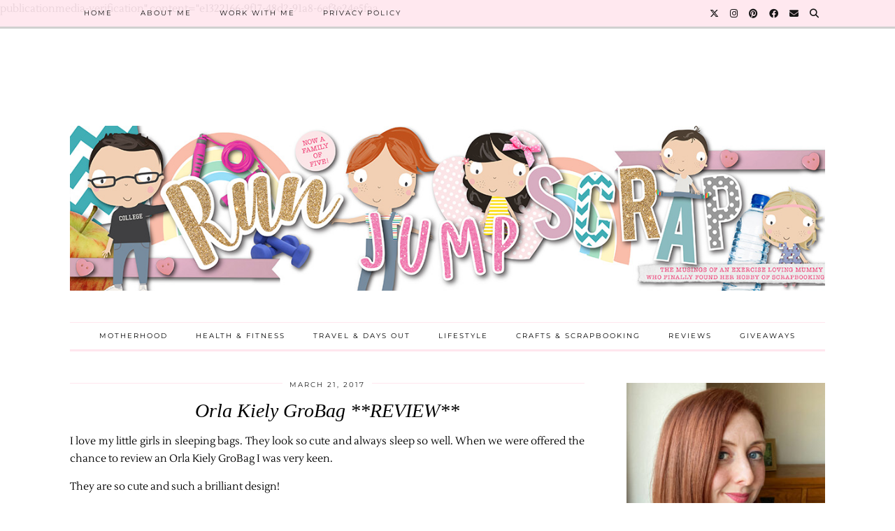

--- FILE ---
content_type: text/html; charset=UTF-8
request_url: https://runjumpscrap.com/2017/03/orla-kiely-grobag-review/
body_size: 15372
content:
<!DOCTYPE html>
<html lang="en-US">
<head>
	<meta charset="UTF-8">
	<meta name="viewport" content="width=device-width, initial-scale=1, maximum-scale=5">	<meta name='robots' content='index, follow, max-image-preview:large, max-snippet:-1, max-video-preview:-1' />
	<style>img:is([sizes="auto" i], [sizes^="auto," i]) { contain-intrinsic-size: 3000px 1500px }</style>
	
	<!-- This site is optimized with the Yoast SEO plugin v26.8 - https://yoast.com/product/yoast-seo-wordpress/ -->
	<title>Orla Kiely GroBag **REVIEW** - Run Jump Scrap!</title>
	<link rel="canonical" href="https://runjumpscrap.com/2017/03/orla-kiely-grobag-review/" />
	<meta property="og:locale" content="en_US" />
	<meta property="og:type" content="article" />
	<meta property="og:title" content="Orla Kiely GroBag **REVIEW** - Run Jump Scrap!" />
	<meta property="og:description" content="I love my little girls in sleeping bags. They look so cute and always sleep so well. When we were offered the chance to review an Orla Kiely GroBag I was very keen. They are&hellip;" />
	<meta property="og:url" content="https://runjumpscrap.com/2017/03/orla-kiely-grobag-review/" />
	<meta property="og:site_name" content="Run Jump Scrap!" />
	<meta property="article:published_time" content="2017-03-21T05:30:00+00:00" />
	<meta property="article:modified_time" content="2019-08-09T14:09:24+00:00" />
	<meta property="og:image" content="https://runjumpscrap.com/wp-content/uploads/2017/03/Untitled-5.png" />
	<meta name="author" content="RunJumpScrap" />
	<meta name="twitter:card" content="summary_large_image" />
	<meta name="twitter:label1" content="Written by" />
	<meta name="twitter:data1" content="RunJumpScrap" />
	<meta name="twitter:label2" content="Est. reading time" />
	<meta name="twitter:data2" content="2 minutes" />
	<script type="application/ld+json" class="yoast-schema-graph">{"@context":"https://schema.org","@graph":[{"@type":"Article","@id":"https://runjumpscrap.com/2017/03/orla-kiely-grobag-review/#article","isPartOf":{"@id":"https://runjumpscrap.com/2017/03/orla-kiely-grobag-review/"},"author":{"name":"RunJumpScrap","@id":"https://runjumpscrap.com/#/schema/person/dfd415156947b4295b3831f878f4850e"},"headline":"Orla Kiely GroBag **REVIEW**","datePublished":"2017-03-21T05:30:00+00:00","dateModified":"2019-08-09T14:09:24+00:00","mainEntityOfPage":{"@id":"https://runjumpscrap.com/2017/03/orla-kiely-grobag-review/"},"wordCount":319,"image":{"@id":"https://runjumpscrap.com/2017/03/orla-kiely-grobag-review/#primaryimage"},"thumbnailUrl":"https://runjumpscrap.com/wp-content/uploads/2017/03/Untitled-5.png","articleSection":["All Things Parenting","Baby Products","Reviews"],"inLanguage":"en-US"},{"@type":"WebPage","@id":"https://runjumpscrap.com/2017/03/orla-kiely-grobag-review/","url":"https://runjumpscrap.com/2017/03/orla-kiely-grobag-review/","name":"Orla Kiely GroBag **REVIEW** - Run Jump Scrap!","isPartOf":{"@id":"https://runjumpscrap.com/#website"},"primaryImageOfPage":{"@id":"https://runjumpscrap.com/2017/03/orla-kiely-grobag-review/#primaryimage"},"image":{"@id":"https://runjumpscrap.com/2017/03/orla-kiely-grobag-review/#primaryimage"},"thumbnailUrl":"https://runjumpscrap.com/wp-content/uploads/2017/03/Untitled-5.png","datePublished":"2017-03-21T05:30:00+00:00","dateModified":"2019-08-09T14:09:24+00:00","author":{"@id":"https://runjumpscrap.com/#/schema/person/dfd415156947b4295b3831f878f4850e"},"breadcrumb":{"@id":"https://runjumpscrap.com/2017/03/orla-kiely-grobag-review/#breadcrumb"},"inLanguage":"en-US","potentialAction":[{"@type":"ReadAction","target":["https://runjumpscrap.com/2017/03/orla-kiely-grobag-review/"]}]},{"@type":"ImageObject","inLanguage":"en-US","@id":"https://runjumpscrap.com/2017/03/orla-kiely-grobag-review/#primaryimage","url":"https://runjumpscrap.com/wp-content/uploads/2017/03/Untitled-5.png","contentUrl":"https://runjumpscrap.com/wp-content/uploads/2017/03/Untitled-5.png","width":1267,"height":585},{"@type":"BreadcrumbList","@id":"https://runjumpscrap.com/2017/03/orla-kiely-grobag-review/#breadcrumb","itemListElement":[{"@type":"ListItem","position":1,"name":"Home","item":"https://runjumpscrap.com/"},{"@type":"ListItem","position":2,"name":"Orla Kiely GroBag **REVIEW**"}]},{"@type":"WebSite","@id":"https://runjumpscrap.com/#website","url":"https://runjumpscrap.com/","name":"Run Jump Scrap!","description":"The musings of an exercise loving Mummy who finally discovered her hobby of scrapbooking","potentialAction":[{"@type":"SearchAction","target":{"@type":"EntryPoint","urlTemplate":"https://runjumpscrap.com/?s={search_term_string}"},"query-input":{"@type":"PropertyValueSpecification","valueRequired":true,"valueName":"search_term_string"}}],"inLanguage":"en-US"},{"@type":"Person","@id":"https://runjumpscrap.com/#/schema/person/dfd415156947b4295b3831f878f4850e","name":"RunJumpScrap","image":{"@type":"ImageObject","inLanguage":"en-US","@id":"https://runjumpscrap.com/#/schema/person/image/","url":"https://secure.gravatar.com/avatar/7bca9ef18283c80699de9e22a5295816?s=96&d=mm&r=g","contentUrl":"https://secure.gravatar.com/avatar/7bca9ef18283c80699de9e22a5295816?s=96&d=mm&r=g","caption":"RunJumpScrap"},"url":"https://runjumpscrap.com/author/admin/"}]}</script>
	<!-- / Yoast SEO plugin. -->


<link rel='dns-prefetch' href='//cdnjs.cloudflare.com' />
<link rel='dns-prefetch' href='//stats.wp.com' />
<link rel='dns-prefetch' href='//pipdigz.co.uk' />
<link rel='dns-prefetch' href='//fonts.bunny.net' />
<link rel="alternate" type="application/rss+xml" title="Run Jump Scrap! &raquo; Feed" href="https://runjumpscrap.com/feed/" />
<link rel="alternate" type="application/rss+xml" title="Run Jump Scrap! &raquo; Comments Feed" href="https://runjumpscrap.com/comments/feed/" />
<link rel="alternate" type="application/rss+xml" title="Run Jump Scrap! &raquo; Orla Kiely GroBag **REVIEW** Comments Feed" href="https://runjumpscrap.com/2017/03/orla-kiely-grobag-review/feed/" />
<script>(()=>{"use strict";const e=[400,500,600,700,800,900],t=e=>`wprm-min-${e}`,n=e=>`wprm-max-${e}`,s=new Set,o="ResizeObserver"in window,r=o?new ResizeObserver((e=>{for(const t of e)c(t.target)})):null,i=.5/(window.devicePixelRatio||1);function c(s){const o=s.getBoundingClientRect().width||0;for(let r=0;r<e.length;r++){const c=e[r],a=o<=c+i;o>c+i?s.classList.add(t(c)):s.classList.remove(t(c)),a?s.classList.add(n(c)):s.classList.remove(n(c))}}function a(e){s.has(e)||(s.add(e),r&&r.observe(e),c(e))}!function(e=document){e.querySelectorAll(".wprm-recipe").forEach(a)}();if(new MutationObserver((e=>{for(const t of e)for(const e of t.addedNodes)e instanceof Element&&(e.matches?.(".wprm-recipe")&&a(e),e.querySelectorAll?.(".wprm-recipe").forEach(a))})).observe(document.documentElement,{childList:!0,subtree:!0}),!o){let e=0;addEventListener("resize",(()=>{e&&cancelAnimationFrame(e),e=requestAnimationFrame((()=>s.forEach(c)))}),{passive:!0})}})();</script><link rel='stylesheet' id='wp-block-library-css' href='https://runjumpscrap.com/wp-includes/css/dist/block-library/style.min.css?ver=6.7.4' type='text/css' media='all' />
<link rel='stylesheet' id='mediaelement-css' href='https://runjumpscrap.com/wp-includes/js/mediaelement/mediaelementplayer-legacy.min.css?ver=4.2.17' type='text/css' media='all' />
<link rel='stylesheet' id='wp-mediaelement-css' href='https://runjumpscrap.com/wp-includes/js/mediaelement/wp-mediaelement.min.css?ver=6.7.4' type='text/css' media='all' />
<style id='jetpack-sharing-buttons-style-inline-css' type='text/css'>
.jetpack-sharing-buttons__services-list{display:flex;flex-direction:row;flex-wrap:wrap;gap:0;list-style-type:none;margin:5px;padding:0}.jetpack-sharing-buttons__services-list.has-small-icon-size{font-size:12px}.jetpack-sharing-buttons__services-list.has-normal-icon-size{font-size:16px}.jetpack-sharing-buttons__services-list.has-large-icon-size{font-size:24px}.jetpack-sharing-buttons__services-list.has-huge-icon-size{font-size:36px}@media print{.jetpack-sharing-buttons__services-list{display:none!important}}.editor-styles-wrapper .wp-block-jetpack-sharing-buttons{gap:0;padding-inline-start:0}ul.jetpack-sharing-buttons__services-list.has-background{padding:1.25em 2.375em}
</style>
<link rel='stylesheet' id='wprm-public-css' href='https://runjumpscrap.com/wp-content/plugins/wp-recipe-maker/dist/public-modern.css?ver=10.3.2' type='text/css' media='all' />
<style id='classic-theme-styles-inline-css' type='text/css'>
/*! This file is auto-generated */
.wp-block-button__link{color:#fff;background-color:#32373c;border-radius:9999px;box-shadow:none;text-decoration:none;padding:calc(.667em + 2px) calc(1.333em + 2px);font-size:1.125em}.wp-block-file__button{background:#32373c;color:#fff;text-decoration:none}
</style>
<style id='global-styles-inline-css' type='text/css'>
:root{--wp--preset--aspect-ratio--square: 1;--wp--preset--aspect-ratio--4-3: 4/3;--wp--preset--aspect-ratio--3-4: 3/4;--wp--preset--aspect-ratio--3-2: 3/2;--wp--preset--aspect-ratio--2-3: 2/3;--wp--preset--aspect-ratio--16-9: 16/9;--wp--preset--aspect-ratio--9-16: 9/16;--wp--preset--color--black: #000000;--wp--preset--color--cyan-bluish-gray: #abb8c3;--wp--preset--color--white: #ffffff;--wp--preset--color--pale-pink: #f78da7;--wp--preset--color--vivid-red: #cf2e2e;--wp--preset--color--luminous-vivid-orange: #ff6900;--wp--preset--color--luminous-vivid-amber: #fcb900;--wp--preset--color--light-green-cyan: #7bdcb5;--wp--preset--color--vivid-green-cyan: #00d084;--wp--preset--color--pale-cyan-blue: #8ed1fc;--wp--preset--color--vivid-cyan-blue: #0693e3;--wp--preset--color--vivid-purple: #9b51e0;--wp--preset--gradient--vivid-cyan-blue-to-vivid-purple: linear-gradient(135deg,rgba(6,147,227,1) 0%,rgb(155,81,224) 100%);--wp--preset--gradient--light-green-cyan-to-vivid-green-cyan: linear-gradient(135deg,rgb(122,220,180) 0%,rgb(0,208,130) 100%);--wp--preset--gradient--luminous-vivid-amber-to-luminous-vivid-orange: linear-gradient(135deg,rgba(252,185,0,1) 0%,rgba(255,105,0,1) 100%);--wp--preset--gradient--luminous-vivid-orange-to-vivid-red: linear-gradient(135deg,rgba(255,105,0,1) 0%,rgb(207,46,46) 100%);--wp--preset--gradient--very-light-gray-to-cyan-bluish-gray: linear-gradient(135deg,rgb(238,238,238) 0%,rgb(169,184,195) 100%);--wp--preset--gradient--cool-to-warm-spectrum: linear-gradient(135deg,rgb(74,234,220) 0%,rgb(151,120,209) 20%,rgb(207,42,186) 40%,rgb(238,44,130) 60%,rgb(251,105,98) 80%,rgb(254,248,76) 100%);--wp--preset--gradient--blush-light-purple: linear-gradient(135deg,rgb(255,206,236) 0%,rgb(152,150,240) 100%);--wp--preset--gradient--blush-bordeaux: linear-gradient(135deg,rgb(254,205,165) 0%,rgb(254,45,45) 50%,rgb(107,0,62) 100%);--wp--preset--gradient--luminous-dusk: linear-gradient(135deg,rgb(255,203,112) 0%,rgb(199,81,192) 50%,rgb(65,88,208) 100%);--wp--preset--gradient--pale-ocean: linear-gradient(135deg,rgb(255,245,203) 0%,rgb(182,227,212) 50%,rgb(51,167,181) 100%);--wp--preset--gradient--electric-grass: linear-gradient(135deg,rgb(202,248,128) 0%,rgb(113,206,126) 100%);--wp--preset--gradient--midnight: linear-gradient(135deg,rgb(2,3,129) 0%,rgb(40,116,252) 100%);--wp--preset--font-size--small: 13px;--wp--preset--font-size--medium: 20px;--wp--preset--font-size--large: 36px;--wp--preset--font-size--x-large: 42px;--wp--preset--spacing--20: 0.44rem;--wp--preset--spacing--30: 0.67rem;--wp--preset--spacing--40: 1rem;--wp--preset--spacing--50: 1.5rem;--wp--preset--spacing--60: 2.25rem;--wp--preset--spacing--70: 3.38rem;--wp--preset--spacing--80: 5.06rem;--wp--preset--shadow--natural: 6px 6px 9px rgba(0, 0, 0, 0.2);--wp--preset--shadow--deep: 12px 12px 50px rgba(0, 0, 0, 0.4);--wp--preset--shadow--sharp: 6px 6px 0px rgba(0, 0, 0, 0.2);--wp--preset--shadow--outlined: 6px 6px 0px -3px rgba(255, 255, 255, 1), 6px 6px rgba(0, 0, 0, 1);--wp--preset--shadow--crisp: 6px 6px 0px rgba(0, 0, 0, 1);}:where(.is-layout-flex){gap: 0.5em;}:where(.is-layout-grid){gap: 0.5em;}body .is-layout-flex{display: flex;}.is-layout-flex{flex-wrap: wrap;align-items: center;}.is-layout-flex > :is(*, div){margin: 0;}body .is-layout-grid{display: grid;}.is-layout-grid > :is(*, div){margin: 0;}:where(.wp-block-columns.is-layout-flex){gap: 2em;}:where(.wp-block-columns.is-layout-grid){gap: 2em;}:where(.wp-block-post-template.is-layout-flex){gap: 1.25em;}:where(.wp-block-post-template.is-layout-grid){gap: 1.25em;}.has-black-color{color: var(--wp--preset--color--black) !important;}.has-cyan-bluish-gray-color{color: var(--wp--preset--color--cyan-bluish-gray) !important;}.has-white-color{color: var(--wp--preset--color--white) !important;}.has-pale-pink-color{color: var(--wp--preset--color--pale-pink) !important;}.has-vivid-red-color{color: var(--wp--preset--color--vivid-red) !important;}.has-luminous-vivid-orange-color{color: var(--wp--preset--color--luminous-vivid-orange) !important;}.has-luminous-vivid-amber-color{color: var(--wp--preset--color--luminous-vivid-amber) !important;}.has-light-green-cyan-color{color: var(--wp--preset--color--light-green-cyan) !important;}.has-vivid-green-cyan-color{color: var(--wp--preset--color--vivid-green-cyan) !important;}.has-pale-cyan-blue-color{color: var(--wp--preset--color--pale-cyan-blue) !important;}.has-vivid-cyan-blue-color{color: var(--wp--preset--color--vivid-cyan-blue) !important;}.has-vivid-purple-color{color: var(--wp--preset--color--vivid-purple) !important;}.has-black-background-color{background-color: var(--wp--preset--color--black) !important;}.has-cyan-bluish-gray-background-color{background-color: var(--wp--preset--color--cyan-bluish-gray) !important;}.has-white-background-color{background-color: var(--wp--preset--color--white) !important;}.has-pale-pink-background-color{background-color: var(--wp--preset--color--pale-pink) !important;}.has-vivid-red-background-color{background-color: var(--wp--preset--color--vivid-red) !important;}.has-luminous-vivid-orange-background-color{background-color: var(--wp--preset--color--luminous-vivid-orange) !important;}.has-luminous-vivid-amber-background-color{background-color: var(--wp--preset--color--luminous-vivid-amber) !important;}.has-light-green-cyan-background-color{background-color: var(--wp--preset--color--light-green-cyan) !important;}.has-vivid-green-cyan-background-color{background-color: var(--wp--preset--color--vivid-green-cyan) !important;}.has-pale-cyan-blue-background-color{background-color: var(--wp--preset--color--pale-cyan-blue) !important;}.has-vivid-cyan-blue-background-color{background-color: var(--wp--preset--color--vivid-cyan-blue) !important;}.has-vivid-purple-background-color{background-color: var(--wp--preset--color--vivid-purple) !important;}.has-black-border-color{border-color: var(--wp--preset--color--black) !important;}.has-cyan-bluish-gray-border-color{border-color: var(--wp--preset--color--cyan-bluish-gray) !important;}.has-white-border-color{border-color: var(--wp--preset--color--white) !important;}.has-pale-pink-border-color{border-color: var(--wp--preset--color--pale-pink) !important;}.has-vivid-red-border-color{border-color: var(--wp--preset--color--vivid-red) !important;}.has-luminous-vivid-orange-border-color{border-color: var(--wp--preset--color--luminous-vivid-orange) !important;}.has-luminous-vivid-amber-border-color{border-color: var(--wp--preset--color--luminous-vivid-amber) !important;}.has-light-green-cyan-border-color{border-color: var(--wp--preset--color--light-green-cyan) !important;}.has-vivid-green-cyan-border-color{border-color: var(--wp--preset--color--vivid-green-cyan) !important;}.has-pale-cyan-blue-border-color{border-color: var(--wp--preset--color--pale-cyan-blue) !important;}.has-vivid-cyan-blue-border-color{border-color: var(--wp--preset--color--vivid-cyan-blue) !important;}.has-vivid-purple-border-color{border-color: var(--wp--preset--color--vivid-purple) !important;}.has-vivid-cyan-blue-to-vivid-purple-gradient-background{background: var(--wp--preset--gradient--vivid-cyan-blue-to-vivid-purple) !important;}.has-light-green-cyan-to-vivid-green-cyan-gradient-background{background: var(--wp--preset--gradient--light-green-cyan-to-vivid-green-cyan) !important;}.has-luminous-vivid-amber-to-luminous-vivid-orange-gradient-background{background: var(--wp--preset--gradient--luminous-vivid-amber-to-luminous-vivid-orange) !important;}.has-luminous-vivid-orange-to-vivid-red-gradient-background{background: var(--wp--preset--gradient--luminous-vivid-orange-to-vivid-red) !important;}.has-very-light-gray-to-cyan-bluish-gray-gradient-background{background: var(--wp--preset--gradient--very-light-gray-to-cyan-bluish-gray) !important;}.has-cool-to-warm-spectrum-gradient-background{background: var(--wp--preset--gradient--cool-to-warm-spectrum) !important;}.has-blush-light-purple-gradient-background{background: var(--wp--preset--gradient--blush-light-purple) !important;}.has-blush-bordeaux-gradient-background{background: var(--wp--preset--gradient--blush-bordeaux) !important;}.has-luminous-dusk-gradient-background{background: var(--wp--preset--gradient--luminous-dusk) !important;}.has-pale-ocean-gradient-background{background: var(--wp--preset--gradient--pale-ocean) !important;}.has-electric-grass-gradient-background{background: var(--wp--preset--gradient--electric-grass) !important;}.has-midnight-gradient-background{background: var(--wp--preset--gradient--midnight) !important;}.has-small-font-size{font-size: var(--wp--preset--font-size--small) !important;}.has-medium-font-size{font-size: var(--wp--preset--font-size--medium) !important;}.has-large-font-size{font-size: var(--wp--preset--font-size--large) !important;}.has-x-large-font-size{font-size: var(--wp--preset--font-size--x-large) !important;}
:where(.wp-block-post-template.is-layout-flex){gap: 1.25em;}:where(.wp-block-post-template.is-layout-grid){gap: 1.25em;}
:where(.wp-block-columns.is-layout-flex){gap: 2em;}:where(.wp-block-columns.is-layout-grid){gap: 2em;}
:root :where(.wp-block-pullquote){font-size: 1.5em;line-height: 1.6;}
</style>
<link rel='stylesheet' id='p3-core-responsive-css' href='https://pipdigz.co.uk/p3/css/core_resp.css' type='text/css' media='all' />
<link rel='stylesheet' id='pipdig-style-css' href='https://runjumpscrap.com/wp-content/themes/pipdig-venture/style.css?ver=1712569876' type='text/css' media='all' />
<link rel='stylesheet' id='pipdig-responsive-css' href='https://runjumpscrap.com/wp-content/themes/pipdig-venture/css/responsive.css?ver=1712569876' type='text/css' media='all' />
<link rel='stylesheet' id='pipdig-fonts-css' href='https://fonts.bunny.net/css?family=Vidaloka|Montserrat|Lustria:400,400i,700,700i' type='text/css' media='all' />
<script type="text/javascript" src="https://runjumpscrap.com/wp-includes/js/jquery/jquery.min.js?ver=3.7.1" id="jquery-core-js"></script>
<script type="text/javascript" src="https://runjumpscrap.com/wp-includes/js/jquery/jquery-migrate.min.js?ver=3.4.1" id="jquery-migrate-js"></script>
<link rel="https://api.w.org/" href="https://runjumpscrap.com/wp-json/" /><link rel="alternate" title="JSON" type="application/json" href="https://runjumpscrap.com/wp-json/wp/v2/posts/5664" /><link rel="EditURI" type="application/rsd+xml" title="RSD" href="https://runjumpscrap.com/xmlrpc.php?rsd" />
<link rel='shortlink' href='https://runjumpscrap.com/?p=5664' />
<link rel="alternate" title="oEmbed (JSON)" type="application/json+oembed" href="https://runjumpscrap.com/wp-json/oembed/1.0/embed?url=https%3A%2F%2Frunjumpscrap.com%2F2017%2F03%2Forla-kiely-grobag-review%2F" />
<link rel="alternate" title="oEmbed (XML)" type="text/xml+oembed" href="https://runjumpscrap.com/wp-json/oembed/1.0/embed?url=https%3A%2F%2Frunjumpscrap.com%2F2017%2F03%2Forla-kiely-grobag-review%2F&#038;format=xml" />
<meta name="p:domain_verify" content="700a0f2271fcd8bf114c6e67b493c2b9"/>

<meta name="google-site-verification" content="E3FVQXurGsKRe2EC91FdJ0dkrgnwVSfMgJp5EmXu4Fw" />


<meta name="wot-verification" content="7d80b5535eba0cde26ed"/>
publicationmedia-verification" content="e1322166-9f17-48d2-91a8-6ef3e24e5faa

<!-- Google tag (gtag.js) -->
<script async src="https://www.googletagmanager.com/gtag/js?id=G-3ZKF340VST"></script>
<script>
  window.dataLayer = window.dataLayer || [];
  function gtag(){dataLayer.push(arguments);}
  gtag('js', new Date());

  gtag('config', 'G-3ZKF340VST');
</script><style type="text/css"> .tippy-box[data-theme~="wprm"] { background-color: #333333; color: #FFFFFF; } .tippy-box[data-theme~="wprm"][data-placement^="top"] > .tippy-arrow::before { border-top-color: #333333; } .tippy-box[data-theme~="wprm"][data-placement^="bottom"] > .tippy-arrow::before { border-bottom-color: #333333; } .tippy-box[data-theme~="wprm"][data-placement^="left"] > .tippy-arrow::before { border-left-color: #333333; } .tippy-box[data-theme~="wprm"][data-placement^="right"] > .tippy-arrow::before { border-right-color: #333333; } .tippy-box[data-theme~="wprm"] a { color: #FFFFFF; } .wprm-comment-rating svg { width: 18px !important; height: 18px !important; } img.wprm-comment-rating { width: 90px !important; height: 18px !important; } body { --comment-rating-star-color: #343434; } body { --wprm-popup-font-size: 16px; } body { --wprm-popup-background: #ffffff; } body { --wprm-popup-title: #000000; } body { --wprm-popup-content: #444444; } body { --wprm-popup-button-background: #444444; } body { --wprm-popup-button-text: #ffffff; } body { --wprm-popup-accent: #747B2D; }</style><style type="text/css">.wprm-glossary-term {color: #5A822B;text-decoration: underline;cursor: help;}</style>	<style>img#wpstats{display:none}</style>
		<!--noptimize--> <!-- Cust --> <style>.container{max-width:1110px}@media screen and (min-width: 770px) { .site-title img{padding-top:65px} }.site-top,.menu-bar ul ul,.slicknav_menu,.site-footer,.social-footer-outer, .pipdig_navbar_search input, .p3_instagram_footer_title_bar {background:#ffe6ee}.menu-bar ul li a,.slicknav_brand,.slicknav_brand a,.slicknav_nav a,.slicknav_menu .slicknav_menutxt,.site-footer,.site-footer a,.social-footer, .social-footer a, .pipdig_navbar_search input, .p3_instagram_footer_title_bar a, .p3_instagram_footer_title_bar a:hover, .p3_instagram_footer_title_bar a:focus, .p3_instagram_footer_title_bar a:visited {color:#000000}.pipdig_navbar_search input::-webkit-input-placeholder {color:#000000}.pipdig_navbar_search input:-moz-placeholder {color:#000000}.pipdig_navbar_search input::-moz-placeholder {color:#000000}.pipdig_navbar_search input:-ms-input-placeholder {color:#000000}.site-top-secondary .clearfix .site-menu{border-color:#ffe6ee}.carousel-footer-title{background:#3cadb5}.entry-title a:hover,#pipdig_full_width_slider h2 a:hover{color:#d1bc61}a,.site-main .post-navigation a{color:#03b7b7}.widget-title{background:#ffe6ee}.widget-title::after{border-top-color:#ffe6ee}.entry-header .entry-meta{border-color:#ffe6ee}.widget-title{color:#000000}.site-title a{color:#ffe6ee}.socialz a:hover, #p3_social_sidebar a:hover{color:#f407f0}body {font-size:15px}.site-title {font-size:62px}@media only screen and (max-width:769px){.site-title {font-size:40px;font-size:9vw}}.entry-title, .page-title, .floated_summary_post .entry-title, .p_post_titles_font, .slide-h2 {font-size:28px}.grid-title{height:28px;line-height:28px}@media only screen and (max-width:719px){.grid-title{height:auto}}.menu-bar ul li a, .slicknav_menu {font-size:10px}.site-title {letter-spacing: 0; font-family: "Verdana"}body {font-family: "Lustria"}#p3_feature_header .widget-title, #header-1-widget-section .widget-title {text-transform: none}h1, h2, h3, h4, h5, h6, .p_post_titles_font, .slide-h2, .holly_large_slider_panel h2, .entry-title,.page-title,.pipdig_p3_related_title a, .entry-content .pipdig_p3_related_posts h3, .pipdig_p3_related_posts h3, .p3_popular_posts_widget h4, .entry-content h2, .entry-content h3, .entry-content h4, .entry-content h5, .entry-content h6, .comment-reply-title {letter-spacing: 0; font-family: "Georgia"}.entry-content h1, .entry-content h2, .entry-content h3, .entry-content h4, .entry-content h5, .entry-content h6 {letter-spacing: 0; font-family: "Lustria"}.site-top .menu-bar{text-align:left}</style> <!-- /Cust --> <!--/noptimize--><link rel="amphtml" href="https://runjumpscrap.com/2017/03/orla-kiely-grobag-review/amp/"><link rel="icon" href="https://runjumpscrap.com/wp-content/uploads/2015/09/favicon.png" sizes="32x32" />
<link rel="icon" href="https://runjumpscrap.com/wp-content/uploads/2015/09/favicon.png" sizes="192x192" />
<link rel="apple-touch-icon" href="https://runjumpscrap.com/wp-content/uploads/2015/09/favicon.png" />
<meta name="msapplication-TileImage" content="https://runjumpscrap.com/wp-content/uploads/2015/09/favicon.png" />
	
	<!-- p3 width customizer START -->
	<style>
	.site-main .row > .col-xs-8 {
		width: 69%;
	}
	.site-main .row > .col-xs-pull-8 {
		right: 69%;
	}
	.site-main .row > .col-xs-push-8 {
		left: 69%;
	}
	.site-main .row > .col-xs-offset-8 {
		margin-left: 69%;
	}
		
	.site-main .row > .col-xs-4:not(.p3_featured_panel):not(.p3_featured_cat):not(.p_archive_item) {
		width: 31%;
	}
	.site-main .row > .col-xs-pull-4:not(.p3_featured_panel):not(.p3_featured_cat):not(.p_archive_item) {
		right: 31%;
	}
	.site-main .row > .col-xs-push-4:not(.p3_featured_panel):not(.p3_featured_cat):not(.p_archive_item) {
		left: 31%;
	}
	.site-main .row > .col-xs-offset-4:not(.p3_featured_panel):not(.p3_featured_cat):not(.p_archive_item) {
		margin-left: 31%;
	}
		
		
		
	@media (min-width: 768px) { 
		.site-main .row > .col-sm-8 {
			width: 69%;
		}
		.site-main .row > .col-sm-pull-8 {
			right: 69%;
		}
		.site-main .row > .col-sm-push-8 {
			left: 69%;
		}
		.site-main .row > .col-sm-offset-8 {
			margin-left: 69%;
		}
		
		.site-main .row > .col-sm-4:not(.p3_featured_panel):not(.p3_featured_cat):not(.p_archive_item) {
			width: 31%;
		}
		.site-main .row > .col-sm-pull-4:not(.p3_featured_panel):not(.p3_featured_cat):not(.p_archive_item) {
			right: 31%;
		}
		.site-main .row > .col-sm-push-4:not(.p3_featured_panel):not(.p3_featured_cat):not(.p_archive_item) {
			left: 31%;
		}
		.site-main .row > .col-sm-offset-4:not(.p3_featured_panel):not(.p3_featured_cat):not(.p_archive_item) {
			margin-left: 31%;
		}
	}
		
	@media (min-width: 992px) {
		.site-main .row > .col-md-8 {
			width: 69%;
		}
		.site-main .row > .col-md-pull-8 {
			right: 69%;
		}
		.site-main .row > .col-md-push-8 {
			left: 69%;
		}
		.site-main .row > .col-md-offset-8 {
			margin-left: 69%;
		}
		
		.site-main .row > .col-md-4:not(.p3_featured_panel):not(.p3_featured_cat):not(.p_archive_item) {
			width: 31%;
		}
		.site-main .row > .col-md-pull-4:not(.p3_featured_panel):not(.p3_featured_cat):not(.p_archive_item) {
			right: 31%;
		}
		.site-main .row > .col-md-push-4:not(.p3_featured_panel):not(.p3_featured_cat):not(.p_archive_item) {
			left: 31%;
		}
		.site-main .row > .col-md-offset-4:not(.p3_featured_panel):not(.p3_featured_cat):not(.p_archive_item) {
			margin-left: 31%;
		}
	}
		
	@media (min-width: 1200px) {
		.site-main .row > .col-lg-8 {
			width: 69%;
		}
		.site-main .row > .col-lg-pull-8 {
			right: 69%;
		}
		.site-main .row > .col-lg-push-8 {
			left: 69%;
		}
		.site-main .row > .col-lg-offset-8 {
			margin-left: 69%;
		}
		
		.site-main .row > .col-lg-4:not(.p3_featured_panel):not(.p3_featured_cat):not(.p_archive_item) {
			width: 31%;
		}
		.site-main .row > .col-lg-pull-4:not(.p3_featured_panel):not(.p3_featured_cat):not(.p_archive_item) {
			right: 31%;
		}
		.site-main .row > .col-lg-push-4:not(.p3_featured_panel):not(.p3_featured_cat):not(.p_archive_item) {
			left: 31%;
		}
		.site-main .row > .col-lg-offset-4:not(.p3_featured_panel):not(.p3_featured_cat):not(.p_archive_item) {
			margin-left: 31%;
		}
	}
	</style>
	<!-- p3 width customizer END -->
	
		</head>

<body data-rsssl=1 class="post-template-default single single-post postid-5664 single-format-standard pipdig_sidebar_active">

		
	
	<header class="site-header nopin">
		<div class="clearfix container">
			<div class="site-branding">
					<div class="site-title">
				<a href="https://runjumpscrap.com/" title="Run Jump Scrap!" rel="home">
					<img data-pin-nopin="true" src="https://runjumpscrap.com/wp-content/uploads/2019/04/blog-header-1.jpg" alt="Run Jump Scrap!" />
				</a>
			</div>
		
							</div>
		</div>
	</header><!-- .site-header -->

	<div class="site-top">
						<div class="clearfix container">
			<nav class="site-menu">
				<div class="clearfix menu-bar"><ul id="menu-header" class="menu"><li id="menu-item-12660" class="menu-item menu-item-type-custom menu-item-object-custom menu-item-home menu-item-12660"><a href="https://runjumpscrap.com/">Home</a></li>
<li id="menu-item-12659" class="menu-item menu-item-type-post_type menu-item-object-page menu-item-12659"><a href="https://runjumpscrap.com/about-me/">About Me</a></li>
<li id="menu-item-12658" class="menu-item menu-item-type-post_type menu-item-object-page menu-item-12658"><a href="https://runjumpscrap.com/contact-me/">Work with Me</a></li>
<li id="menu-item-13278" class="menu-item menu-item-type-post_type menu-item-object-page menu-item-13278"><a href="https://runjumpscrap.com/privacy-policy/">Privacy Policy</a></li>
<li class="socialz top-socialz"><a href="http://www.twitter.com/runjumpscrap" target="_blank" rel="nofollow noopener" aria-label="Twitter" title="Twitter"><i class="pipdigicons pipdigicons_fab pipdigicons-x-twitter"></i></a><a href="http://www.instagram.com/runjumpscrap" target="_blank" rel="nofollow noopener" aria-label="Instagram" title="Instagram"><i class="pipdigicons pipdigicons_fab pipdigicons-instagram"></i></a><a href="http://www.pinterest.com/runjumpscrap" target="_blank" rel="nofollow noopener" aria-label="Pinterest" title="Pinterest"><i class="pipdigicons pipdigicons_fab pipdigicons-pinterest"></i></a><a href="http://www.facebook.com/runjumpscrap" target="_blank" rel="nofollow noopener" aria-label="Facebook" title="Facebook"><i class="pipdigicons pipdigicons_fab pipdigicons-facebook"></i></a><a href="mailto:runjumpscrap@gmail.com" target="_blank" rel="nofollow noopener" aria-label="Email" title="Email"><i class="pipdigicons pipdigicons-envelope"></i></a><a id="p3_search_btn" class="toggle-search" aria-label="Search" title="Search"><i class="pipdigicons pipdigicons-search"></i></a></li></ul></div>			</nav><!-- .site-menu -->
    	</div>
					</div><!-- .site-top -->
	
		<div class="site-top-secondary container">
		<div class="clearfix">
			<nav class="site-menu col-xs-12">
				<div class="clearfix menu-bar"><ul id="menu-menu-1" class="menu"><li id="menu-item-3063" class="menu-item menu-item-type-taxonomy menu-item-object-category menu-item-has-children menu-item-3063"><a href="https://runjumpscrap.com/category/motherhood/">Motherhood</a>
<ul class="sub-menu">
	<li id="menu-item-3064" class="menu-item menu-item-type-taxonomy menu-item-object-category menu-item-3064"><a href="https://runjumpscrap.com/category/pregnancy/">Pregnancy</a></li>
	<li id="menu-item-16268" class="menu-item menu-item-type-taxonomy menu-item-object-category menu-item-16268"><a href="https://runjumpscrap.com/category/babies/">Baby</a></li>
	<li id="menu-item-16272" class="menu-item menu-item-type-taxonomy menu-item-object-category menu-item-16272"><a href="https://runjumpscrap.com/category/toddlers/">Toddler</a></li>
	<li id="menu-item-16269" class="menu-item menu-item-type-taxonomy menu-item-object-category menu-item-16269"><a href="https://runjumpscrap.com/category/children/">Children</a></li>
</ul>
</li>
<li id="menu-item-1376" class="menu-item menu-item-type-taxonomy menu-item-object-category menu-item-has-children menu-item-1376"><a href="https://runjumpscrap.com/category/fitness/">Health &amp; Fitness</a>
<ul class="sub-menu">
	<li id="menu-item-10446" class="menu-item menu-item-type-taxonomy menu-item-object-category menu-item-10446"><a href="https://runjumpscrap.com/category/food-and-recipes/">Food and Recipes</a></li>
</ul>
</li>
<li id="menu-item-10609" class="menu-item menu-item-type-taxonomy menu-item-object-category menu-item-10609"><a href="https://runjumpscrap.com/category/travel-and-days-out/">Travel &amp; Days Out</a></li>
<li id="menu-item-10445" class="menu-item menu-item-type-taxonomy menu-item-object-category menu-item-10445"><a href="https://runjumpscrap.com/category/lifestyle/">Lifestyle</a></li>
<li id="menu-item-20169" class="menu-item menu-item-type-taxonomy menu-item-object-category menu-item-20169"><a href="https://runjumpscrap.com/category/crafts-and-scrapbooking/">Crafts &amp; Scrapbooking</a></li>
<li id="menu-item-1366" class="menu-item menu-item-type-taxonomy menu-item-object-category current-post-ancestor current-menu-parent current-post-parent menu-item-has-children menu-item-1366"><a href="https://runjumpscrap.com/category/review/">Reviews</a>
<ul class="sub-menu">
	<li id="menu-item-6586" class="menu-item menu-item-type-taxonomy menu-item-object-category current-post-ancestor current-menu-parent current-post-parent menu-item-6586"><a href="https://runjumpscrap.com/category/parenting-gear/">All Things Parenting</a></li>
	<li id="menu-item-6584" class="menu-item menu-item-type-taxonomy menu-item-object-category menu-item-6584"><a href="https://runjumpscrap.com/category/adult-and-kids-fashion/">Adult and Kid&#8217;s Fashion</a></li>
	<li id="menu-item-14388" class="menu-item menu-item-type-taxonomy menu-item-object-category current-post-ancestor current-menu-parent current-post-parent menu-item-14388"><a href="https://runjumpscrap.com/category/baby-products/">Baby Products</a></li>
	<li id="menu-item-14312" class="menu-item menu-item-type-taxonomy menu-item-object-category menu-item-14312"><a href="https://runjumpscrap.com/category/childrens-toys/">Children&#8217;s Toys</a></li>
	<li id="menu-item-6587" class="menu-item menu-item-type-taxonomy menu-item-object-category menu-item-6587"><a href="https://runjumpscrap.com/category/restaurant-reviews/">Restaurant Reviews</a></li>
</ul>
</li>
<li id="menu-item-8660" class="menu-item menu-item-type-taxonomy menu-item-object-category menu-item-has-children menu-item-8660"><a href="https://runjumpscrap.com/category/giveaways/">Giveaways</a>
<ul class="sub-menu">
	<li id="menu-item-8662" class="menu-item menu-item-type-post_type menu-item-object-page menu-item-8662"><a href="https://runjumpscrap.com/giveaway-competition-terms-conditions/">Giveaway and Competition Terms and Conditions</a></li>
</ul>
</li>
<li class="pipdig_navbar_search"><form role="search" method="get" class="search-form" action="https://runjumpscrap.com/">
	<div class="form-group">
		<input type="search" class="form-control" placeholder="Search" value="" name="s" autocomplete="off" minlength="2" required>
	</div>
</form></li></ul></div>			</nav><!-- .site-menu -->
    	</div>
	</div><!-- .site-top-secondary -->
	
		
	<div class="site-main">
	
		
				
			
		<div class="clearfix container">
		
			
						
			
	<div class="row">

		<div class="col-sm-8 content-area">

		
			<article id="post-5664" class="clearfix post-5664 post type-post status-publish format-standard hentry category-parenting-gear category-baby-products category-review">
	
	<header class="entry-header">
			<div class="entry-meta">
			<span class="date-bar-white-bg">
			
				<span class="vcard author show-author">
					<span class="fn">
						<a href="https://runjumpscrap.com/author/admin/" title="Posts by RunJumpScrap" rel="author">RunJumpScrap</a>					</span>
					<span class="show-author"></span>
				</span>
				
									<span class="entry-date updated">
						<time datetime="2017-03">March 21, 2017</time>
					</span>
								
								
								
			</span>
		</div>
		<h1 class="entry-title p_post_titles_font">Orla Kiely GroBag **REVIEW**</h1>	</header><!-- .entry-header -->

	<div class="clearfix entry-content">
		
				
				
		<!DOCTYPE html PUBLIC "-//W3C//DTD HTML 4.0 Transitional//EN" "http://www.w3.org/TR/REC-html40/loose.dtd">
<html><body data-rsssl=1><p>I love my little girls in sleeping bags. They look so cute and always sleep so well. When we were offered the chance to review an Orla Kiely GroBag I was very keen.</p>
<p>They are so cute and such a brilliant design!</p>
<p>The Gro Company have teamed up with the fab British Designer Orla Kiely to produce some really original, stylish designs and you can check some of them out using the link above.</p>
<p>We&nbsp;were sent the gorgeous Daisy Spot design, age 6-18 months, 2.5 tog. It also came with a room thermometer and retails online at &pound;36.99.</p>
<p><img fetchpriority="high" decoding="async" width="1267" height="585" class="alignnone size-full wp-image-5697 p3_pinterest_hover_img" src="https://runjumpscrap.com/wp-content/uploads/2017/03/Untitled-5.png" alt="" data-pin-url="https://runjumpscrap.com/2017/03/orla-kiely-grobag-review/" data-pin-media="https://runjumpscrap.com/wp-content/uploads/2017/03/Untitled-5.png" data-pin-description="" srcset="https://runjumpscrap.com/wp-content/uploads/2017/03/Untitled-5.png 1267w, https://runjumpscrap.com/wp-content/uploads/2017/03/Untitled-5-800x369.png 800w, https://runjumpscrap.com/wp-content/uploads/2017/03/Untitled-5-768x355.png 768w, https://runjumpscrap.com/wp-content/uploads/2017/03/Untitled-5-1080x499.png 1080w" sizes="(max-width: 1267px) 100vw, 1267px" /></p>
<p>I immediately loved the design as it is so eye-catching and bright. It is 2.5 tog which is designed for cooler rooms with zip and popper fastenings. The bag is 100% cotton and felt lovely to the touch.</p>
<p><img decoding="async" width="1280" height="854" class="alignnone size-large wp-image-5708 p3_pinterest_hover_img" src="https://runjumpscrap.com/wp-content/uploads/2017/03/IMG_2050.jpg" alt="" data-pin-url="https://runjumpscrap.com/2017/03/orla-kiely-grobag-review/" data-pin-media="https://runjumpscrap.com/wp-content/uploads/2017/03/IMG_2050.jpg" data-pin-description="" srcset="https://runjumpscrap.com/wp-content/uploads/2017/03/IMG_2050.jpg 1280w, https://runjumpscrap.com/wp-content/uploads/2017/03/IMG_2050-800x534.jpg 800w, https://runjumpscrap.com/wp-content/uploads/2017/03/IMG_2050-768x512.jpg 768w, https://runjumpscrap.com/wp-content/uploads/2017/03/IMG_2050-1080x721.jpg 1080w" sizes="(max-width: 1280px) 100vw, 1280px" /> <img decoding="async" width="854" height="1280" class="alignnone size-full wp-image-5709 p3_pinterest_hover_img" src="https://runjumpscrap.com/wp-content/uploads/2017/03/IMG_2111-1.jpg" alt="" data-pin-url="https://runjumpscrap.com/2017/03/orla-kiely-grobag-review/" data-pin-media="https://runjumpscrap.com/wp-content/uploads/2017/03/IMG_2111-1.jpg" data-pin-description="" srcset="https://runjumpscrap.com/wp-content/uploads/2017/03/IMG_2111-1.jpg 854w, https://runjumpscrap.com/wp-content/uploads/2017/03/IMG_2111-1-800x1199.jpg 800w, https://runjumpscrap.com/wp-content/uploads/2017/03/IMG_2111-1-768x1151.jpg 768w" sizes="(max-width: 854px) 100vw, 854px" /></p>
<p>I would bear in mind the bag is very big. Piglet is almost 6 months and she felt so small in it, as she has so much space to grow. I tend to feed Piglet in her bag so manoeuvring her was a a bit tricky but it depends if you put your little on in their bag to feed. Obviously, as she grows this will be less of an issue.</p>
<p>As you can see from the pictures little Piglet slept really well and there were no night disturbances due to being too hot or too cold. The bag helped her get a good night&rsquo;s sleep and she seemed really comfy. It really saves trying to guess with how many blankets they need to keep warm.</p>
<p><img loading="lazy" decoding="async" width="1600" height="1067" class="alignnone size-large wp-image-5722 p3_pinterest_hover_img" src="https://runjumpscrap.com/wp-content/uploads/2017/03/2017_0320_21360600-1600x1067.jpg" alt="" data-pin-url="https://runjumpscrap.com/2017/03/orla-kiely-grobag-review/" data-pin-media="https://runjumpscrap.com/wp-content/uploads/2017/03/2017_0320_21360600-1600x1067.jpg" data-pin-description="" srcset="https://runjumpscrap.com/wp-content/uploads/2017/03/2017_0320_21360600-1600x1067.jpg 1600w, https://runjumpscrap.com/wp-content/uploads/2017/03/2017_0320_21360600-800x533.jpg 800w, https://runjumpscrap.com/wp-content/uploads/2017/03/2017_0320_21360600-768x512.jpg 768w, https://runjumpscrap.com/wp-content/uploads/2017/03/2017_0320_21360600-1080x720.jpg 1080w, https://runjumpscrap.com/wp-content/uploads/2017/03/2017_0320_21360600.jpg 1776w" sizes="auto, (max-width: 1600px) 100vw, 1600px" /> <img loading="lazy" decoding="async" width="1600" height="1067" class="alignnone size-large wp-image-5723 p3_pinterest_hover_img" src="https://runjumpscrap.com/wp-content/uploads/2017/03/2017_0320_21361000-1600x1067.jpg" alt="" data-pin-url="https://runjumpscrap.com/2017/03/orla-kiely-grobag-review/" data-pin-media="https://runjumpscrap.com/wp-content/uploads/2017/03/2017_0320_21361000-1600x1067.jpg" data-pin-description="" srcset="https://runjumpscrap.com/wp-content/uploads/2017/03/2017_0320_21361000-1600x1067.jpg 1600w, https://runjumpscrap.com/wp-content/uploads/2017/03/2017_0320_21361000-800x533.jpg 800w, https://runjumpscrap.com/wp-content/uploads/2017/03/2017_0320_21361000-768x512.jpg 768w, https://runjumpscrap.com/wp-content/uploads/2017/03/2017_0320_21361000-1080x720.jpg 1080w, https://runjumpscrap.com/wp-content/uploads/2017/03/2017_0320_21361000.jpg 1776w" sizes="auto, (max-width: 1600px) 100vw, 1600px" /></p>
<p>Overall I would really recommend one of these GroBags. The designs are eye catching and pretty, the bags are great quality and they helped my little Piglet get a fab night&rsquo;s sleep.</p>
<p>What else do you need?</p>
<p><em>Disclosure &ndash; I was provided with a GroBag in exchange for a review. All thoughts and opinions are my own.</em></p>
<div align="center"></div>
</body></html>
		
				
				
				
				
	</div><!-- .entry-content -->

	<footer class="entry-meta entry-footer">
		
			<div class="addthis_toolbox"><span class="p3_share_title">Share: </span><a href="mailto:?subject=Shared:%20Orla+Kiely+GroBag+%2A%2AREVIEW%2A%2A&#038;body=I%20thought%20you%20might%20like%20this%20https://runjumpscrap.com/2017/03/orla-kiely-grobag-review/" target="_blank" rel="nofollow noopener" aria-label="Share via email" title="Share via email"><i class="pipdigicons pipdigicons-envelope" aria-hidden="true"></i></a><a href="https://www.facebook.com/sharer.php?u=https://runjumpscrap.com/2017/03/orla-kiely-grobag-review/" target="_blank" rel="nofollow noopener" aria-label="Share on Facebook" title="Share on Facebook"><i class="pipdigicons pipdigicons_fab pipdigicons-facebook" aria-hidden="true"></i></a><a href="https://twitter.com/share?url=https://runjumpscrap.com/2017/03/orla-kiely-grobag-review/&#038;text=Orla+Kiely+GroBag+%2A%2AREVIEW%2A%2A&#038;via=runjumpscrap" target="_blank" rel="nofollow noopener" aria-label="Share on Twitter/X" title="Share on Twitter/X"><i class="pipdigicons pipdigicons_fab pipdigicons-x-twitter" aria-hidden="true"></i></a><a href="https://pinterest.com/pin/create/link/?url=https://runjumpscrap.com/2017/03/orla-kiely-grobag-review/&#038;media=https://runjumpscrap.com/wp-content/uploads/2017/03/Untitled-5.png&#038;description=Orla+Kiely+GroBag+%2A%2AREVIEW%2A%2A" target="_blank" rel="nofollow noopener" aria-label="Share on Pinterest" title="Share on Pinterest"><i class="pipdigicons pipdigicons_fab pipdigicons-pinterest" aria-hidden="true"></i></a><a href="https://www.tumblr.com/widgets/share/tool?canonicalUrl=https://runjumpscrap.com/2017/03/orla-kiely-grobag-review/&#038;title=Orla+Kiely+GroBag+%2A%2AREVIEW%2A%2A" target="_blank" rel="nofollow noopener" aria-label="Share on tumblr" title="Share on tumblr"><i class="pipdigicons pipdigicons_fab pipdigicons-tumblr" aria-hidden="true"></i></a></div>
						
						
		
	</footer><!-- .entry-footer -->

<!-- #post-5664 --></article>
				<nav id="nav-below" class="clearfix post-navigation">
		
		<div class="nav-previous"><a href="https://runjumpscrap.com/2017/03/teaching-children-healthy-attitude-food/" rel="prev"><div class="p3_cover_me next_prev_post_thumb" style="background-image:url(https://runjumpscrap.com/wp-content/uploads/2018/08/IMG_3385-800x534.jpg);"><img src="[data-uri]" alt="" class="p3_invisible" data-pin-nopin="true"/></div><span class="meta-nav"><i class="pipdigicons pipdigicons-chevron-left"></i> Previous Post</span> Teaching Your Children to Have a Healthy Attitude to Food</a></div><div class="nav-next"><a href="https://runjumpscrap.com/2017/03/ellas-kitchen-vegetable-pouches-review/" rel="next"><div class="p3_cover_me next_prev_post_thumb" style="background-image:url(https://runjumpscrap.com/wp-content/uploads/2017/03/FullSizeRender-20.jpg);"><img src="[data-uri]" alt="" class="p3_invisible" data-pin-nopin="true"/></div><span class="meta-nav"><i class="pipdigicons pipdigicons-chevron-right"></i> Next Post</span> Ella&#8217;s Kitchen Vegetable Pouches **REVIEW**</a></div>	
		

	
	</nav><!-- #nav-below -->
	
			
<div id="comments" class="comments-area">

	
			<h3 class="comments-title">
			12 Comments		</h3>

		<ol class="comment-list">
			
	<li id="comment-22141" class="comment even thread-even depth-1">
		<article id="div-comment-22141" class="comment-body">
			<div class="comment-meta">
				<img alt='' src='https://secure.gravatar.com/avatar/5a80ef3e3d33d3e52c61910bebec1b2b?s=40&#038;d=mm&#038;r=g' srcset='https://secure.gravatar.com/avatar/5a80ef3e3d33d3e52c61910bebec1b2b?s=80&#038;d=mm&#038;r=g 2x' class='comment-avatar  avatar-40 photo' height='40' width='40' loading='lazy' decoding='async'/>				<div class="comment-author"><cite class="fn"><a href="http://freefromfoody.wordpress.com" class="url" rel="ugc external nofollow">Gemma</a></cite></div>				<span class="comment-date">March 21, 2017 / 7:14 am</span>
			</div>

			
			<div class="comment-content">
				<p>Lovely designs. My little one loved her Grobag, they kept her warm which meant a good nights sleep. Hooray. Great review</p>
			</div>

			<div class="comment-meta comment-footer">
											</div>
		<!-- #div-comment-22141 --></article>

	</li><!-- #comment-## -->

	<li id="comment-22146" class="comment odd alt thread-odd thread-alt depth-1">
		<article id="div-comment-22146" class="comment-body">
			<div class="comment-meta">
				<img alt='' src='https://secure.gravatar.com/avatar/bacd182d110e6bd375b3d833fa0af223?s=40&#038;d=mm&#038;r=g' srcset='https://secure.gravatar.com/avatar/bacd182d110e6bd375b3d833fa0af223?s=80&#038;d=mm&#038;r=g 2x' class='comment-avatar  avatar-40 photo' height='40' width='40' loading='lazy' decoding='async'/>				<div class="comment-author"><cite class="fn"><a href="http://Pinkiebag.com" class="url" rel="ugc external nofollow">Chloe</a></cite></div>				<span class="comment-date">March 22, 2017 / 8:10 am</span>
			</div>

			
			<div class="comment-content">
				<p>What a fab idea and such pretty designs I have a boring black sleeping bag and would love s pretty one like this. Do they go a grown up version I wonder  #bestandworst</p>
			</div>

			<div class="comment-meta comment-footer">
											</div>
		<!-- #div-comment-22146 --></article>

	</li><!-- #comment-## -->

	<li id="comment-22150" class="comment even thread-even depth-1">
		<article id="div-comment-22150" class="comment-body">
			<div class="comment-meta">
				<img alt='' src='https://secure.gravatar.com/avatar/f4abaa3d380d0400704e01b9922a3d91?s=40&#038;d=mm&#038;r=g' srcset='https://secure.gravatar.com/avatar/f4abaa3d380d0400704e01b9922a3d91?s=80&#038;d=mm&#038;r=g 2x' class='comment-avatar  avatar-40 photo' height='40' width='40' loading='lazy' decoding='async'/>				<div class="comment-author"><cite class="fn"><a href="http://Backwithabump.co.uk" class="url" rel="ugc external nofollow">Fran Back With a Bump</a></cite></div>				<span class="comment-date">March 22, 2017 / 9:28 am</span>
			</div>

			
			<div class="comment-content">
				<p>This is so nice and I lovr grobags too for Pops as they keep her nice and snug. Thanks for hosting #bestandworst xx</p>
			</div>

			<div class="comment-meta comment-footer">
											</div>
		<!-- #div-comment-22150 --></article>

	</li><!-- #comment-## -->

	<li id="comment-22158" class="comment odd alt thread-odd thread-alt depth-1">
		<article id="div-comment-22158" class="comment-body">
			<div class="comment-meta">
				<img alt='' src='https://secure.gravatar.com/avatar/3a512c0ddc51466f66dc1e72d6fe0dcf?s=40&#038;d=mm&#038;r=g' srcset='https://secure.gravatar.com/avatar/3a512c0ddc51466f66dc1e72d6fe0dcf?s=80&#038;d=mm&#038;r=g 2x' class='comment-avatar  avatar-40 photo' height='40' width='40' loading='lazy' decoding='async'/>				<div class="comment-author"><cite class="fn">Busy Working Mummy</cite></div>				<span class="comment-date">March 22, 2017 / 12:20 pm</span>
			</div>

			
			<div class="comment-content">
				<p>I love gro bags! Little monkey is still in one and is 2 and a half! #bestandworst</p>
			</div>

			<div class="comment-meta comment-footer">
											</div>
		<!-- #div-comment-22158 --></article>

	</li><!-- #comment-## -->

	<li id="comment-22159" class="comment even thread-even depth-1">
		<article id="div-comment-22159" class="comment-body">
			<div class="comment-meta">
				<img alt='' src='https://secure.gravatar.com/avatar/7e790195e9e461c5938655d8c31335a3?s=40&#038;d=mm&#038;r=g' srcset='https://secure.gravatar.com/avatar/7e790195e9e461c5938655d8c31335a3?s=80&#038;d=mm&#038;r=g 2x' class='comment-avatar  avatar-40 photo' height='40' width='40' loading='lazy' decoding='async'/>				<div class="comment-author"><cite class="fn"><a href="http://www.fourprincessesandthecheese.com" class="url" rel="ugc external nofollow">kristin mccarthy</a></cite></div>				<span class="comment-date">March 22, 2017 / 1:51 pm</span>
			</div>

			
			<div class="comment-content">
				<p>These things gave me such piece of mind with each child.</p>
<p>#runjumpscrap</p>
			</div>

			<div class="comment-meta comment-footer">
											</div>
		<!-- #div-comment-22159 --></article>

	</li><!-- #comment-## -->

	<li id="comment-22162" class="comment odd alt thread-odd thread-alt depth-1">
		<article id="div-comment-22162" class="comment-body">
			<div class="comment-meta">
				<img alt='' src='https://secure.gravatar.com/avatar/fdc8955a5eb3ff16b038b58af51ec379?s=40&#038;d=mm&#038;r=g' srcset='https://secure.gravatar.com/avatar/fdc8955a5eb3ff16b038b58af51ec379?s=80&#038;d=mm&#038;r=g 2x' class='comment-avatar  avatar-40 photo' height='40' width='40' loading='lazy' decoding='async'/>				<div class="comment-author"><cite class="fn"><a href="http://www.fivelittledoves.com" class="url" rel="ugc external nofollow">five little doves</a></cite></div>				<span class="comment-date">March 22, 2017 / 6:25 pm</span>
			</div>

			
			<div class="comment-content">
				<p>This is so pretty and Piglet models it so well! Babies always look so beautiful when they are sleeping, she certainly looks happy tucked up in it! #bestandworst</p>
			</div>

			<div class="comment-meta comment-footer">
											</div>
		<!-- #div-comment-22162 --></article>

	</li><!-- #comment-## -->

	<li id="comment-22163" class="comment even thread-even depth-1">
		<article id="div-comment-22163" class="comment-body">
			<div class="comment-meta">
				<img alt='' src='https://secure.gravatar.com/avatar/af16e0766ce6a7921daa275297c29902?s=40&#038;d=mm&#038;r=g' srcset='https://secure.gravatar.com/avatar/af16e0766ce6a7921daa275297c29902?s=80&#038;d=mm&#038;r=g 2x' class='comment-avatar  avatar-40 photo' height='40' width='40' loading='lazy' decoding='async'/>				<div class="comment-author"><cite class="fn">Alana - Burnished Chaos</cite></div>				<span class="comment-date">March 22, 2017 / 7:00 pm</span>
			</div>

			
			<div class="comment-content">
				<p>I use so Gro Bags with both of my children and loved them. This one is really cute x<br />
#Bestandworst</p>
			</div>

			<div class="comment-meta comment-footer">
											</div>
		<!-- #div-comment-22163 --></article>

	</li><!-- #comment-## -->

	<li id="comment-22166" class="comment odd alt thread-odd thread-alt depth-1">
		<article id="div-comment-22166" class="comment-body">
			<div class="comment-meta">
				<img alt='' src='https://secure.gravatar.com/avatar/1ac1c7a13b92c83eff778ee750cba107?s=40&#038;d=mm&#038;r=g' srcset='https://secure.gravatar.com/avatar/1ac1c7a13b92c83eff778ee750cba107?s=80&#038;d=mm&#038;r=g 2x' class='comment-avatar  avatar-40 photo' height='40' width='40' loading='lazy' decoding='async'/>				<div class="comment-author"><cite class="fn"><a href="http://www.myrealfairy.com" class="url" rel="ugc external nofollow">mainy</a></cite></div>				<span class="comment-date">March 22, 2017 / 9:58 pm</span>
			</div>

			
			<div class="comment-content">
				<p>I loved these when my boys were young and I loved when I discovered them. </p>
<p>Mainy</p>
<p> #bestandworst</p>
			</div>

			<div class="comment-meta comment-footer">
											</div>
		<!-- #div-comment-22166 --></article>

	</li><!-- #comment-## -->

	<li id="comment-22182" class="comment even thread-even depth-1">
		<article id="div-comment-22182" class="comment-body">
			<div class="comment-meta">
				<img alt='' src='https://secure.gravatar.com/avatar/7e598752db58eb15a8078931eb01c030?s=40&#038;d=mm&#038;r=g' srcset='https://secure.gravatar.com/avatar/7e598752db58eb15a8078931eb01c030?s=80&#038;d=mm&#038;r=g 2x' class='comment-avatar  avatar-40 photo' height='40' width='40' loading='lazy' decoding='async'/>				<div class="comment-author"><cite class="fn"><a href="http://www.allthebeautifulthings.co.uk" class="url" rel="ugc external nofollow">helen gandy</a></cite></div>				<span class="comment-date">March 24, 2017 / 9:33 pm</span>
			</div>

			
			<div class="comment-content">
				<p>I adore gro bags, well sleeping bags, I always found my 2 slept brilliantly in them&#8230;.I think the Gro bags quite pricey for what they are? However I love the design of this one sooo much!! #bestandworst</p>
			</div>

			<div class="comment-meta comment-footer">
											</div>
		<!-- #div-comment-22182 --></article>

	</li><!-- #comment-## -->

	<li id="comment-22185" class="comment odd alt thread-odd thread-alt depth-1">
		<article id="div-comment-22185" class="comment-body">
			<div class="comment-meta">
				<img alt='' src='https://secure.gravatar.com/avatar/4147f12b575842c1ea7573959e80a82e?s=40&#038;d=mm&#038;r=g' srcset='https://secure.gravatar.com/avatar/4147f12b575842c1ea7573959e80a82e?s=80&#038;d=mm&#038;r=g 2x' class='comment-avatar  avatar-40 photo' height='40' width='40' loading='lazy' decoding='async'/>				<div class="comment-author"><cite class="fn">Lisa (mummascribbles)</cite></div>				<span class="comment-date">March 25, 2017 / 8:22 pm</span>
			</div>

			
			<div class="comment-content">
				<p>We love Gro bags! They are just the saviour of not losing covers! These are gorgeous! Thanks for linking up with #TwinklyTuesday</p>
			</div>

			<div class="comment-meta comment-footer">
											</div>
		<!-- #div-comment-22185 --></article>

	</li><!-- #comment-## -->

	<li id="comment-22189" class="comment even thread-even depth-1">
		<article id="div-comment-22189" class="comment-body">
			<div class="comment-meta">
				<img alt='' src='https://secure.gravatar.com/avatar/bf636ef10836c2f45a0d20ca340372a2?s=40&#038;d=mm&#038;r=g' srcset='https://secure.gravatar.com/avatar/bf636ef10836c2f45a0d20ca340372a2?s=80&#038;d=mm&#038;r=g 2x' class='comment-avatar  avatar-40 photo' height='40' width='40' loading='lazy' decoding='async'/>				<div class="comment-author"><cite class="fn"><a href="http://www.thequeenofcollage.blogspot.co.uk" class="url" rel="ugc external nofollow">Helena</a></cite></div>				<span class="comment-date">March 26, 2017 / 11:15 am</span>
			</div>

			
			<div class="comment-content">
				<p>Grobags are excellent both my girls have been lovingly bundled into these. #bestandworst</p>
			</div>

			<div class="comment-meta comment-footer">
											</div>
		<!-- #div-comment-22189 --></article>

	</li><!-- #comment-## -->

	<li id="comment-22204" class="comment odd alt thread-odd thread-alt depth-1">
		<article id="div-comment-22204" class="comment-body">
			<div class="comment-meta">
				<img alt='' src='https://secure.gravatar.com/avatar/1404fa4573ccaa6ab57998c8a84185c5?s=40&#038;d=mm&#038;r=g' srcset='https://secure.gravatar.com/avatar/1404fa4573ccaa6ab57998c8a84185c5?s=80&#038;d=mm&#038;r=g 2x' class='comment-avatar  avatar-40 photo' height='40' width='40' loading='lazy' decoding='async'/>				<div class="comment-author"><cite class="fn"><a href="http://www.crummymummy.co.uk" class="url" rel="ugc external nofollow">Crummy Mummy</a></cite></div>				<span class="comment-date">March 27, 2017 / 11:46 am</span>
			</div>

			
			<div class="comment-content">
				<p>I love these &#8211; Littlest B is currently in a newborn Orla Kiely grobag, and we have the next size up too #bestandworst</p>
			</div>

			<div class="comment-meta comment-footer">
											</div>
		<!-- #div-comment-22204 --></article>

	</li><!-- #comment-## -->
		</ol>

		
	
</div><!-- #comments -->
		
		</div><!-- .content-area -->

		
	<div class="col-sm-4 site-sidebar nopin" role="complementary">
		<aside id="media_image-20" class="widget widget_media_image"><img width="300" height="300" src="https://runjumpscrap.com/wp-content/uploads/2022/03/079649F4-BEC7-4789-A760-79E3D72809E0-300x300.jpeg" class="image wp-image-21664  attachment-medium size-medium" alt="" style="max-width: 100%; height: auto;" decoding="async" loading="lazy" srcset="https://runjumpscrap.com/wp-content/uploads/2022/03/079649F4-BEC7-4789-A760-79E3D72809E0-300x300.jpeg 300w, https://runjumpscrap.com/wp-content/uploads/2022/03/079649F4-BEC7-4789-A760-79E3D72809E0-1440x1440.jpeg 1440w, https://runjumpscrap.com/wp-content/uploads/2022/03/079649F4-BEC7-4789-A760-79E3D72809E0-150x150.jpeg 150w, https://runjumpscrap.com/wp-content/uploads/2022/03/079649F4-BEC7-4789-A760-79E3D72809E0-1536x1536.jpeg 1536w, https://runjumpscrap.com/wp-content/uploads/2022/03/079649F4-BEC7-4789-A760-79E3D72809E0-2048x2048.jpeg 2048w, https://runjumpscrap.com/wp-content/uploads/2022/03/079649F4-BEC7-4789-A760-79E3D72809E0-500x500.jpeg 500w, https://runjumpscrap.com/wp-content/uploads/2022/03/079649F4-BEC7-4789-A760-79E3D72809E0-800x800.jpeg 800w" sizes="auto, (max-width: 300px) 100vw, 300px" /></aside><aside id="text-18" class="widget widget_text"><h3 class="widget-title">Welcome</h3>			<div class="textwidget"><p>Hi I&#8217;m Sarah and welcome to my blog. I&#8217;m a dietitian by day and blogger by night. I am passionate about my gorgeous family, fitness and health and love to write! Come and join me as I document my family life, fitness tips and scrapbooking!</p>
</div>
		</aside><aside id="pipdig_widget_social_icons-5" class="widget pipdig_widget_social_icons"><h3 class="widget-title">Follow Me</h3><div class="socialz pipdig_socialz_2"><a href="http://www.twitter.com/runjumpscrap" target="_blank" rel="nofollow noopener" aria-label="twitter" title="twitter" class="pipdig_socialz_widget_twitter"><i class="pipdigicons pipdigicons_fab pipdigicons-x-twitter" aria-hidden="true"></i><br /><span>Twitter</span></a><a href="http://www.instagram.com/runjumpscrap" target="_blank" rel="nofollow noopener" aria-label="instagram" title="instagram" class="pipdig_socialz_widget_instagram"><i class="pipdigicons pipdigicons_fab pipdigicons-instagram" aria-hidden="true"></i><br /><span>Instagram</span></a><a href="http://www.facebook.com/runjumpscrap" target="_blank" rel="nofollow noopener" aria-label="facebook" title="facebook" class="pipdig_socialz_widget_facebook"><i class="pipdigicons pipdigicons_fab pipdigicons-facebook" aria-hidden="true"></i><br /><span>Facebook</span></a><a href="http://www.bloglovin.com/sarahhowe3" target="_blank" rel="nofollow noopener" aria-label="bloglovin" title="bloglovin" class="pipdig_socialz_widget_bloglovin"><i class="pipdigicons pipdigicons-plus" aria-hidden="true"></i><br /><span>Bloglovin</span></a><a href="http://www.pinterest.com/runjumpscrap" target="_blank" rel="nofollow noopener" aria-label="pinterest" title="pinterest" class="pipdig_socialz_widget_pinterest"><i class="pipdigicons pipdigicons_fab pipdigicons-pinterest" aria-hidden="true"></i><br /><span>Pinterest</span></a><a href="https://www.youtube.com/channel/UCBDBGwvcQ47BHGuFkdLuYew" target="_blank" rel="nofollow noopener" aria-label="youtube" title="youtube" class="pipdig_socialz_widget_youtube"><i class="pipdigicons pipdigicons_fab pipdigicons-youtube" aria-hidden="true"></i><br /><span>YouTube</span></a><a href="mailto:runjumpscrap@gmail.com" class="pipdig_socialz_widget_email"><i class="pipdigicons pipdigicons-envelope" aria-hidden="true" class="pipdig_socialz_widget_email"></i><br /><span>Email</span></a></div></aside><aside id="search-3" class="widget widget_search"><h3 class="widget-title">Looking for Something?</h3><form role="search" method="get" class="search-form" action="https://runjumpscrap.com/">
	<div class="form-group">
		<input type="search" class="form-control" placeholder="Search" value="" name="s" autocomplete="off" minlength="2" required>
	</div>
</form></aside><aside id="pipdig_widget_post_slider-7" class="widget pipdig_widget_post_slider">
	

<style scoped>
.pipdig_widget_post_slider .slide-desc{bottom:144px;}
</style>
<div data-cycle-speed="1000" data-cycle-slides="li" data-cycle-manual-speed="600" data-cycle-random="true" class="cycle-slideshow nopin">
<ul>
	<li>
	<div class="slide-image" style="background-image:url(https://runjumpscrap.com/wp-content/uploads/2025/03/pexels-minan1398-819808-800x546.jpg);">
		<div class="slide-inside">
							<span class="slide-desc">
					<h2 class="p_post_titles_font">Laser Skin Resurfacing: The &hellip;</h2>
					<a href="https://runjumpscrap.com/2025/03/laser-skin-resurfacing-the-best-skincare-decision-youll-ever-make/" class="read-more">View Post</a>
				</span>
						<a href="https://runjumpscrap.com/2025/03/laser-skin-resurfacing-the-best-skincare-decision-youll-ever-make/" style="display: block; width: 100%; height: 360px;">
					
			</a>
		</div>
	</div>
	</li>
</ul>
<div class='cycle-pager'></div>
</div>

	</aside>	</div><!-- .site-sidebar -->
	

	</div>

		</div>
	</div><!-- .site-main -->
	
	
	<div class="hide-back-to-top"><div id="back-top"><a href="#top"><i class="pipdigicons pipdigicons-angle-double-up"></i></a></div></div>
	
	<div id="p3_sticky_stop"></div>

			<div id="ad-area-2" class="clearfix container textalign-center">
			<div class="col-xs-12">
				<div id="pipdig_widget_random_posts-5" class="widget pipdig_widget_random_posts">
	<ul id="p3_rand_widget_450545580" class="p3_popular_posts_widget" class="nopin">
	
		
		<!--noptimize-->
	<style scoped>
	#p3_rand_widget_450545580 .p3_pop_horizontal {
		float: left;
		width: 33.3333333333%;
		text-align: center;
	}
	.p3_pop_horizontal > div {
		padding: 7px;
	}
	.p3_popular_posts_widget li.p3_pop_horizontal {
		margin-bottom: 0;
	}
	#p3_rand_widget_450545580 .p3_popular_posts_widget h4 {
		left: 0;
		right: 0;
		width: 100%;
		background: none;
		position: relative;
		margin-top: 3px;
	}
	@media only screen and (max-width: 769px) {
		#p3_rand_widget_450545580 .p3_pop_horizontal {
			float: none;
			width: 100%;
		}
		#p3_rand_widget_450545580 .p3_pop_horizontal > div {
			padding: 0;
		}
		#p3_rand_widget_450545580 .p3_popular_posts_widget li.p3_pop_horizontal {
			margin-bottom: 15px;
		}
	}
	</style>
	<!--/noptimize-->
		
			
					<li class="p3_pop_horizontal">
				<div>
					<a href="https://runjumpscrap.com/2025/03/laser-skin-resurfacing-the-best-skincare-decision-youll-ever-make/" class="p3_pop_horizontal_image" aria-label="Laser Skin Resurfacing: The Best Skincare Decision You’ll Ever Make">
													<div class="p3_cover_me pipdig_lazy" data-src="https://runjumpscrap.com/wp-content/uploads/2025/03/pexels-minan1398-819808-800x546.jpg">
								<img src="[data-uri]" alt="Laser Skin Resurfacing: The Best Skincare Decision You’ll Ever Make" class="p3_invisible skip-lazy" />
							</div>
											</a>
					<a href="https://runjumpscrap.com/2025/03/laser-skin-resurfacing-the-best-skincare-decision-youll-ever-make/" class="p3_pop_horizontal_post_title"><h4 class="p_post_titles_font">Laser Skin Resurfacing: The Best Skincare Decision You’ll Ever Make</h4></a>
				</div>
			</li>
		
				<div class="clearfix"></div>
		</ul>
	 
	</div>			</div>
		</div>
		
		
	
		

	
		
	<footer class="site-footer">
		<div class="clearfix container">
			<div class="row">
								<div class="col-sm-8 site-info">
											&copy; 2026 <a href="https://runjumpscrap.com/">Run Jump Scrap!</a>
														</div>
				
				<div class="col-sm-4 site-credit">
					<a href="https://www.pipdig.co/" target="_blank">Theme Created by <span style="text-transform:lowercase;letter-spacing:1px">pipdig</span></a>				</div>
			</div>
		</div>
	</footer>
	
<script type="text/javascript" id="tptn_tracker-js-extra">
/* <![CDATA[ */
var ajax_tptn_tracker = {"ajax_url":"https:\/\/runjumpscrap.com\/wp-admin\/admin-ajax.php","top_ten_id":"5664","top_ten_blog_id":"1","activate_counter":"11","top_ten_debug":"0","tptn_rnd":"1180837833"};
/* ]]> */
</script>
<script type="text/javascript" src="https://runjumpscrap.com/wp-content/plugins/top-10/includes/js/top-10-tracker.min.js?ver=4.1.1" id="tptn_tracker-js"></script>
<script type="text/javascript" src="https://cdnjs.cloudflare.com/ajax/libs/fitvids/1.2.0/jquery.fitvids.min.js" id="pipdig-fitvids-js"></script>
<script type="text/javascript" src="https://cdnjs.cloudflare.com/ajax/libs/jquery.lazy/1.7.9/jquery.lazy.min.js" id="pipdig-lazy-js"></script>
<script type="text/javascript" src="https://runjumpscrap.com/wp-content/themes/pipdig-venture/scripts.js" id="pipdig-scripts-js"></script>
<script type="text/javascript" id="jetpack-stats-js-before">
/* <![CDATA[ */
_stq = window._stq || [];
_stq.push([ "view", {"v":"ext","blog":"100208471","post":"5664","tz":"0","srv":"runjumpscrap.com","j":"1:15.4"} ]);
_stq.push([ "clickTrackerInit", "100208471", "5664" ]);
/* ]]> */
</script>
<script type="text/javascript" src="https://stats.wp.com/e-202604.js" id="jetpack-stats-js" defer="defer" data-wp-strategy="defer"></script>
<script type="text/javascript" src="https://cdnjs.cloudflare.com/ajax/libs/jquery.cycle2/20140415/jquery.cycle2.min.js" id="pipdig-cycle-js"></script>
<script>
jQuery(document).ready(function($) {
	
	var combinedMenu = $('.site-top .menu').clone();
	
		var secondMenu = $('.site-top-secondary .menu').clone();
	secondMenu.children('li').appendTo(combinedMenu);
		combinedMenu.slicknav({
		label: '<i class="pipdigicons pipdigicons-bars"></i>',
		duration: 450,
		brand: '<a href="http://www.twitter.com/runjumpscrap" target="_blank" rel="nofollow noopener" aria-label="Twitter" title="Twitter"><i class="pipdigicons pipdigicons_fab pipdigicons-x-twitter"></i></a><a href="http://www.instagram.com/runjumpscrap" target="_blank" rel="nofollow noopener" aria-label="Instagram" title="Instagram"><i class="pipdigicons pipdigicons_fab pipdigicons-instagram"></i></a><a href="http://www.pinterest.com/runjumpscrap" target="_blank" rel="nofollow noopener" aria-label="Pinterest" title="Pinterest"><i class="pipdigicons pipdigicons_fab pipdigicons-pinterest"></i></a><a href="http://www.facebook.com/runjumpscrap" target="_blank" rel="nofollow noopener" aria-label="Facebook" title="Facebook"><i class="pipdigicons pipdigicons_fab pipdigicons-facebook"></i></a><a href="mailto:runjumpscrap@gmail.com" target="_blank" rel="nofollow noopener" aria-label="Email" title="Email"><i class="pipdigicons pipdigicons-envelope"></i></a><a href="#" id="toggle-search-mobile"><i class="pipdigicons pipdigicons-search"></i></a>',
		closedSymbol: '<i class="pipdigicons pipdigicons-chevron-right"></i>',
		openedSymbol: '<i class="pipdigicons pipdigicons-chevron-down"></i>',
		easingOpen: "swing",
		beforeOpen: function(){
			$('.slicknav_menu .slicknav_menutxt').html('<i class="pipdigicons pipdigicons_fas pipdigicons-times"></i>');
		},
		beforeClose: function(){
			$('.slicknav_menu .slicknav_menutxt').html('<i class="pipdigicons pipdigicons-bars"></i>');
		},
	});
		$('body').on('click', 'a#toggle-search-mobile', function() {
		combinedMenu.slicknav('open');
		$('.pipdig_navbar_search .form-control').focus();
	});
	});
</script>	<!--noptimize-->
	<style>
	.p3_pin_wrapper .left {left:0px}
	.p3_pin_wrapper .right {right:0px}
	.p3_pin_wrapper .bottom {bottom:0px}
	.p3_pin_wrapper .top {top:0px}
	</style>
	<script>
	(function($){
		$.fn.imgPin = function( options ) {

			var defaults = {
				pinImg : 'https://pipdigz.co.uk/p3/img/pin/black_top_left.png',
				position: 'center',
			};
			var options = $.extend( {}, defaults, options );
			var url = encodeURIComponent(document.URL),
			pinImg = options.pinImg,
			position = '';
			this.each(function(){

				// skip image if manually excluded with data-pin-nopin="true"
				if ($(this).data("pin-nopin") == true || $(this).closest('figure').hasClass('nopin') || $(this).hasClass('nopin') || $(this).hasClass('wp-smiley')) {
					return true;
				}

				// skip image if smaller than 350px wide (except on mobiles)
				if ( ($(this).width() < 300) && (document.documentElement.clientWidth > 769) ) {
					return true;
				}

				if ($(this).data('pin-media')) {
					var src = $(this).data('pin-media');
				} else if ($(this).attr('src')) {
					var src = $(this).attr('src');
				} else if ($(this).data('src')) {
					var src = $(this).data('src');
				} else {
					return true;
				}

				var shareURL = $(this).data('pin-url');
				// if data attribute not found
				if (typeof shareURL == 'undefined') {
					shareURL = window.location.href;
				}
				// account for floats
				var pin_positon = '';
				if ($(this).hasClass('alignleft')) {
					var pin_positon = 'pin_align_left';
				} else if ($(this).hasClass('alignright')) {
					var pin_positon = 'pin_align_right';
				} else if ($(this).hasClass('aligncenter')) {
					var pin_positon = 'pin_align_center';
				}

				var img = new Image();
				img.src = src;
				
				if ($(this).data('pin-description')) {
					var description = $(this).data('pin-description');
				} else if ($(this).attr('alt')) {
					var description = $(this).attr('alt');
				} else {
					var description = 'Orla Kiely GroBag **REVIEW**';
				}

				var imgURL = encodeURIComponent(src);

				var link = 'https://www.pinterest.com/pin/create/button';
					link += '?url='+shareURL;
					link += '&media='+imgURL;
					link += '&description= '+description;
					$(this).wrap('<div class="p3_pin_wrapper_outer '+pin_positon+'"><div class="p3_pin_wrapper">').after('<a href="'+link+'" class="pin top left" target="_blank" rel="nofollow noopener"><img class="p3_pin_hover_btn" src="'+pinImg+'" alt="Pin this image on Pinterest"/></a>');

								//set click events
				$('.p3_pin_wrapper .pin').click(function() {
					var w = 700, h = 400;
					var left = (screen.width/2)-(w/2);
					var top = (screen.height/2)-(h/2);
					var imgPinWindow = window.open(this.href,'imgPngWindow', 'toolbar=no, location=no, status=no, menubar=no, scrollbars=yes, resizable=yes, width=700, height=400');
					imgPinWindow.moveTo(left, top);
					return false;
				});
			});
		}
	})(jQuery);
			jQuery('.entry-content img.p3_pinterest_hover_img, img.p3_pinterest_hover_img').imgPin();
		// jQuery('.entry-content img:not(.wp-smiley, .nopin, .nopin img), .entry-summary img:not(.pipdig_p3_related_posts img, .nopin img), .p3_pinterest_hover_img, .wp-block-image img').imgPin();
		</script>
	<!--/noptimize-->
		<div id="p3_search_overlay-search" class="p3_search_overlay">		<a href="javascript:void(0)" id="p3_search_overlay-closebtn">&times;</a>		<div class="p3_search_overlay-content">		<div class="container">			<div class="row">				<div class="col-xs-12">					<form method="get" id="searchform" action="https://runjumpscrap.com/">						<input type="search" name="s" value="" placeholder="Type some keywords..." autocomplete="off" minlength="2" required>					</form>				</div>			</div>		</div>		</div>	</div>	<script>	jQuery(document).ready(function($) {		$("#p3_search_btn").click(function(){			$("#p3_search_overlay-search").css("height", "100%").css("opacity", "1");			$(".p3_search_overlay-content input").focus();		});		$("#p3_search_overlay-closebtn").click(function(){			$("#p3_search_overlay-search").css("height", "0%").css("opacity", "0");		});	});	</script>		<!--noptimize-->
	<script>
	jQuery(document).ready(function($) {
		$('.pipdig_lazy').Lazy({
			effect: 'fadeIn',
			effectTime: 360,
		});
	});
	</script>
	<!--/noptimize-->
		<!--noptimize-->
	<script>
	jQuery(document).ready(function($) {
		$(window).scroll(function() {
			if ($(window).scrollTop() + $(window).height() == $(document).height()) {
				$(".cc-window,.cookie-notice-container,.scrollbox-bottom-right,.widget_eu_cookie_law_widget,#cookie-law-bar,#cookie-law-info-bar,.cc_container,#catapult-cookie-bar,.mailmunch-scrollbox,#barritaloca,#upprev_box,#at4-whatsnext,#cookie-notice,.mailmunch-topbar,#cookieChoiceInfo, #eu-cookie-law,.sumome-scrollbox-popup,.tplis-cl-cookies,#eu-cookie,.pea_cook_wrapper,#milotree_box,#cookie-law-info-again,#jquery-cookie-law-script,.gdpr-privacy-bar,#moove_gdpr_cookie_info_bar,.pp-cookies-notice,.mc-modal").addClass('p3_hide_me');
			} else {
				$(".cc-window,.cookie-notice-container,.scrollbox-bottom-right,.widget_eu_cookie_law_widget,#cookie-law-bar,#cookie-law-info-bar,.cc_container,#catapult-cookie-bar,.mailmunch-scrollbox,#barritaloca,#upprev_box,#at4-whatsnext,#cookie-notice,.mailmunch-topbar,#cookieChoiceInfo, #eu-cookie-law,.sumome-scrollbox-popup,.tplis-cl-cookies,#eu-cookie,.pea_cook_wrapper,#milotree_box,#cookie-law-info-again,#jquery-cookie-law-script,.gdpr-privacy-bar,#moove_gdpr_cookie_info_bar,.pp-cookies-notice,.mc-modal").removeClass('p3_hide_me');
			}
		});
	});
	</script>
	<!--/noptimize-->
	<meta name="p3v" content="6.0.0 | Venture (pipdig) | 3.10.3 | 6d3fe3bac7_4948_0aeb9b0c_1768937111 | https://runjumpscrap.com" />
		<link rel="stylesheet" href="https://pipdigz.co.uk/fonts/pipdigicons_2.css" media="none" onload="if(media!='all')media='all'">
	</body>
</html>